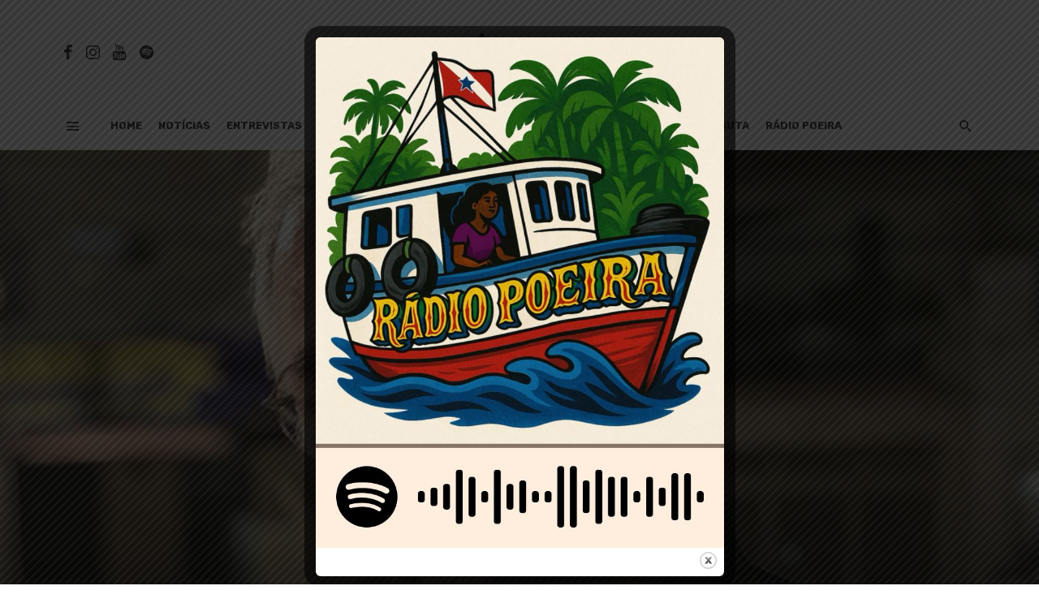

--- FILE ---
content_type: text/html; charset=utf-8
request_url: https://www.google.com/recaptcha/api2/aframe
body_size: 267
content:
<!DOCTYPE HTML><html><head><meta http-equiv="content-type" content="text/html; charset=UTF-8"></head><body><script nonce="_vhyBauNC1XKxOeY6w50pQ">/** Anti-fraud and anti-abuse applications only. See google.com/recaptcha */ try{var clients={'sodar':'https://pagead2.googlesyndication.com/pagead/sodar?'};window.addEventListener("message",function(a){try{if(a.source===window.parent){var b=JSON.parse(a.data);var c=clients[b['id']];if(c){var d=document.createElement('img');d.src=c+b['params']+'&rc='+(localStorage.getItem("rc::a")?sessionStorage.getItem("rc::b"):"");window.document.body.appendChild(d);sessionStorage.setItem("rc::e",parseInt(sessionStorage.getItem("rc::e")||0)+1);localStorage.setItem("rc::h",'1768710063652');}}}catch(b){}});window.parent.postMessage("_grecaptcha_ready", "*");}catch(b){}</script></body></html>